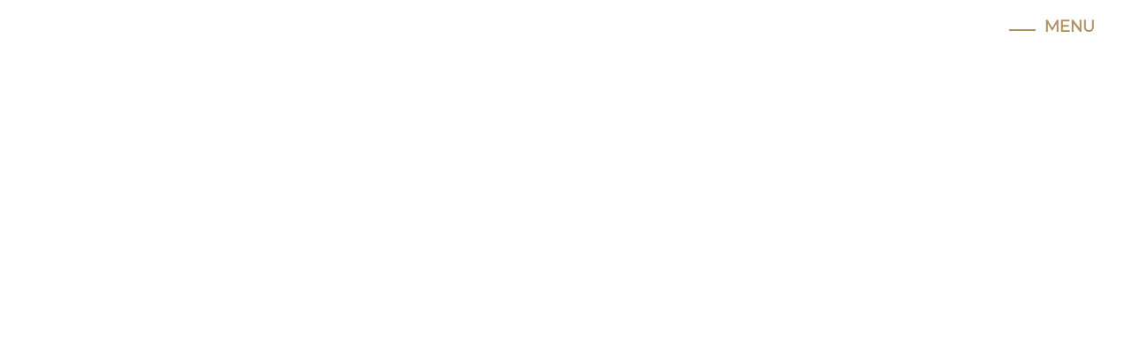

--- FILE ---
content_type: text/html; charset=UTF-8
request_url: https://hughiemorrison.co.uk/horses/urban-artist/
body_size: 5853
content:
<!DOCTYPE html>

<html class="push" lang="en-GB" >

	<head>
        
		<meta charset="UTF-8">
		<meta meta name="viewport" content="width=device-width, initial-scale=1.0, maximum-scale=1.0, user-scalable=no, shrink-to-fit=no">

		<title>Hughie Morrison | URBAN ARTIST - Hughie Morrison</title>
		<link rel="icon" href="https://hughiemorrison.co.uk/wp-content/themes/hughie_morrison/public/images/favicon.png" type="image/png" sizes="32*32">
		<meta name='robots' content='index, follow, max-image-preview:large, max-snippet:-1, max-video-preview:-1' />

	<!-- This site is optimized with the Yoast SEO plugin v21.7 - https://yoast.com/wordpress/plugins/seo/ -->
	<link rel="canonical" href="https://hughiemorrison.co.uk/horses/urban-artist/" />
	<meta property="og:locale" content="en_GB" />
	<meta property="og:type" content="article" />
	<meta property="og:title" content="URBAN ARTIST - Hughie Morrison" />
	<meta property="og:url" content="https://hughiemorrison.co.uk/horses/urban-artist/" />
	<meta property="og:site_name" content="Hughie Morrison" />
	<meta property="article:modified_time" content="2023-11-26T22:31:55+00:00" />
	<meta name="twitter:card" content="summary_large_image" />
	<script type="application/ld+json" class="yoast-schema-graph">{"@context":"https://schema.org","@graph":[{"@type":"WebPage","@id":"https://hughiemorrison.co.uk/horses/urban-artist/","url":"https://hughiemorrison.co.uk/horses/urban-artist/","name":"URBAN ARTIST - Hughie Morrison","isPartOf":{"@id":"https://hughiemorrison.co.uk/#website"},"datePublished":"2018-10-23T11:07:16+00:00","dateModified":"2023-11-26T22:31:55+00:00","breadcrumb":{"@id":"https://hughiemorrison.co.uk/horses/urban-artist/#breadcrumb"},"inLanguage":"en-GB","potentialAction":[{"@type":"ReadAction","target":["https://hughiemorrison.co.uk/horses/urban-artist/"]}]},{"@type":"BreadcrumbList","@id":"https://hughiemorrison.co.uk/horses/urban-artist/#breadcrumb","itemListElement":[{"@type":"ListItem","position":1,"name":"Home","item":"https://hughiemorrison.co.uk/"},{"@type":"ListItem","position":2,"name":"URBAN ARTIST"}]},{"@type":"WebSite","@id":"https://hughiemorrison.co.uk/#website","url":"https://hughiemorrison.co.uk/","name":"Hughie Morrison","description":"Racehorse Trainer","potentialAction":[{"@type":"SearchAction","target":{"@type":"EntryPoint","urlTemplate":"https://hughiemorrison.co.uk/?s={search_term_string}"},"query-input":"required name=search_term_string"}],"inLanguage":"en-GB"}]}</script>
	<!-- / Yoast SEO plugin. -->


<link rel='dns-prefetch' href='//ajax.googleapis.com' />
<link rel='dns-prefetch' href='//use.fontawesome.com' />
<script type="text/javascript">
window._wpemojiSettings = {"baseUrl":"https:\/\/s.w.org\/images\/core\/emoji\/14.0.0\/72x72\/","ext":".png","svgUrl":"https:\/\/s.w.org\/images\/core\/emoji\/14.0.0\/svg\/","svgExt":".svg","source":{"concatemoji":"https:\/\/hughiemorrison.co.uk\/wp-includes\/js\/wp-emoji-release.min.js?ver=6.2.8"}};
/*! This file is auto-generated */
!function(e,a,t){var n,r,o,i=a.createElement("canvas"),p=i.getContext&&i.getContext("2d");function s(e,t){p.clearRect(0,0,i.width,i.height),p.fillText(e,0,0);e=i.toDataURL();return p.clearRect(0,0,i.width,i.height),p.fillText(t,0,0),e===i.toDataURL()}function c(e){var t=a.createElement("script");t.src=e,t.defer=t.type="text/javascript",a.getElementsByTagName("head")[0].appendChild(t)}for(o=Array("flag","emoji"),t.supports={everything:!0,everythingExceptFlag:!0},r=0;r<o.length;r++)t.supports[o[r]]=function(e){if(p&&p.fillText)switch(p.textBaseline="top",p.font="600 32px Arial",e){case"flag":return s("\ud83c\udff3\ufe0f\u200d\u26a7\ufe0f","\ud83c\udff3\ufe0f\u200b\u26a7\ufe0f")?!1:!s("\ud83c\uddfa\ud83c\uddf3","\ud83c\uddfa\u200b\ud83c\uddf3")&&!s("\ud83c\udff4\udb40\udc67\udb40\udc62\udb40\udc65\udb40\udc6e\udb40\udc67\udb40\udc7f","\ud83c\udff4\u200b\udb40\udc67\u200b\udb40\udc62\u200b\udb40\udc65\u200b\udb40\udc6e\u200b\udb40\udc67\u200b\udb40\udc7f");case"emoji":return!s("\ud83e\udef1\ud83c\udffb\u200d\ud83e\udef2\ud83c\udfff","\ud83e\udef1\ud83c\udffb\u200b\ud83e\udef2\ud83c\udfff")}return!1}(o[r]),t.supports.everything=t.supports.everything&&t.supports[o[r]],"flag"!==o[r]&&(t.supports.everythingExceptFlag=t.supports.everythingExceptFlag&&t.supports[o[r]]);t.supports.everythingExceptFlag=t.supports.everythingExceptFlag&&!t.supports.flag,t.DOMReady=!1,t.readyCallback=function(){t.DOMReady=!0},t.supports.everything||(n=function(){t.readyCallback()},a.addEventListener?(a.addEventListener("DOMContentLoaded",n,!1),e.addEventListener("load",n,!1)):(e.attachEvent("onload",n),a.attachEvent("onreadystatechange",function(){"complete"===a.readyState&&t.readyCallback()})),(e=t.source||{}).concatemoji?c(e.concatemoji):e.wpemoji&&e.twemoji&&(c(e.twemoji),c(e.wpemoji)))}(window,document,window._wpemojiSettings);
</script>
<style type="text/css">
img.wp-smiley,
img.emoji {
	display: inline !important;
	border: none !important;
	box-shadow: none !important;
	height: 1em !important;
	width: 1em !important;
	margin: 0 0.07em !important;
	vertical-align: -0.1em !important;
	background: none !important;
	padding: 0 !important;
}
</style>
	<link rel='stylesheet' id='wp-block-library-css' href='https://hughiemorrison.co.uk/wp-includes/css/dist/block-library/style.min.css?ver=6.2.8' type='text/css' media='all' />
<link rel='stylesheet' id='classic-theme-styles-css' href='https://hughiemorrison.co.uk/wp-includes/css/classic-themes.min.css?ver=6.2.8' type='text/css' media='all' />
<style id='global-styles-inline-css' type='text/css'>
body{--wp--preset--color--black: #000000;--wp--preset--color--cyan-bluish-gray: #abb8c3;--wp--preset--color--white: #ffffff;--wp--preset--color--pale-pink: #f78da7;--wp--preset--color--vivid-red: #cf2e2e;--wp--preset--color--luminous-vivid-orange: #ff6900;--wp--preset--color--luminous-vivid-amber: #fcb900;--wp--preset--color--light-green-cyan: #7bdcb5;--wp--preset--color--vivid-green-cyan: #00d084;--wp--preset--color--pale-cyan-blue: #8ed1fc;--wp--preset--color--vivid-cyan-blue: #0693e3;--wp--preset--color--vivid-purple: #9b51e0;--wp--preset--gradient--vivid-cyan-blue-to-vivid-purple: linear-gradient(135deg,rgba(6,147,227,1) 0%,rgb(155,81,224) 100%);--wp--preset--gradient--light-green-cyan-to-vivid-green-cyan: linear-gradient(135deg,rgb(122,220,180) 0%,rgb(0,208,130) 100%);--wp--preset--gradient--luminous-vivid-amber-to-luminous-vivid-orange: linear-gradient(135deg,rgba(252,185,0,1) 0%,rgba(255,105,0,1) 100%);--wp--preset--gradient--luminous-vivid-orange-to-vivid-red: linear-gradient(135deg,rgba(255,105,0,1) 0%,rgb(207,46,46) 100%);--wp--preset--gradient--very-light-gray-to-cyan-bluish-gray: linear-gradient(135deg,rgb(238,238,238) 0%,rgb(169,184,195) 100%);--wp--preset--gradient--cool-to-warm-spectrum: linear-gradient(135deg,rgb(74,234,220) 0%,rgb(151,120,209) 20%,rgb(207,42,186) 40%,rgb(238,44,130) 60%,rgb(251,105,98) 80%,rgb(254,248,76) 100%);--wp--preset--gradient--blush-light-purple: linear-gradient(135deg,rgb(255,206,236) 0%,rgb(152,150,240) 100%);--wp--preset--gradient--blush-bordeaux: linear-gradient(135deg,rgb(254,205,165) 0%,rgb(254,45,45) 50%,rgb(107,0,62) 100%);--wp--preset--gradient--luminous-dusk: linear-gradient(135deg,rgb(255,203,112) 0%,rgb(199,81,192) 50%,rgb(65,88,208) 100%);--wp--preset--gradient--pale-ocean: linear-gradient(135deg,rgb(255,245,203) 0%,rgb(182,227,212) 50%,rgb(51,167,181) 100%);--wp--preset--gradient--electric-grass: linear-gradient(135deg,rgb(202,248,128) 0%,rgb(113,206,126) 100%);--wp--preset--gradient--midnight: linear-gradient(135deg,rgb(2,3,129) 0%,rgb(40,116,252) 100%);--wp--preset--duotone--dark-grayscale: url('#wp-duotone-dark-grayscale');--wp--preset--duotone--grayscale: url('#wp-duotone-grayscale');--wp--preset--duotone--purple-yellow: url('#wp-duotone-purple-yellow');--wp--preset--duotone--blue-red: url('#wp-duotone-blue-red');--wp--preset--duotone--midnight: url('#wp-duotone-midnight');--wp--preset--duotone--magenta-yellow: url('#wp-duotone-magenta-yellow');--wp--preset--duotone--purple-green: url('#wp-duotone-purple-green');--wp--preset--duotone--blue-orange: url('#wp-duotone-blue-orange');--wp--preset--font-size--small: 13px;--wp--preset--font-size--medium: 20px;--wp--preset--font-size--large: 36px;--wp--preset--font-size--x-large: 42px;--wp--preset--spacing--20: 0.44rem;--wp--preset--spacing--30: 0.67rem;--wp--preset--spacing--40: 1rem;--wp--preset--spacing--50: 1.5rem;--wp--preset--spacing--60: 2.25rem;--wp--preset--spacing--70: 3.38rem;--wp--preset--spacing--80: 5.06rem;--wp--preset--shadow--natural: 6px 6px 9px rgba(0, 0, 0, 0.2);--wp--preset--shadow--deep: 12px 12px 50px rgba(0, 0, 0, 0.4);--wp--preset--shadow--sharp: 6px 6px 0px rgba(0, 0, 0, 0.2);--wp--preset--shadow--outlined: 6px 6px 0px -3px rgba(255, 255, 255, 1), 6px 6px rgba(0, 0, 0, 1);--wp--preset--shadow--crisp: 6px 6px 0px rgba(0, 0, 0, 1);}:where(.is-layout-flex){gap: 0.5em;}body .is-layout-flow > .alignleft{float: left;margin-inline-start: 0;margin-inline-end: 2em;}body .is-layout-flow > .alignright{float: right;margin-inline-start: 2em;margin-inline-end: 0;}body .is-layout-flow > .aligncenter{margin-left: auto !important;margin-right: auto !important;}body .is-layout-constrained > .alignleft{float: left;margin-inline-start: 0;margin-inline-end: 2em;}body .is-layout-constrained > .alignright{float: right;margin-inline-start: 2em;margin-inline-end: 0;}body .is-layout-constrained > .aligncenter{margin-left: auto !important;margin-right: auto !important;}body .is-layout-constrained > :where(:not(.alignleft):not(.alignright):not(.alignfull)){max-width: var(--wp--style--global--content-size);margin-left: auto !important;margin-right: auto !important;}body .is-layout-constrained > .alignwide{max-width: var(--wp--style--global--wide-size);}body .is-layout-flex{display: flex;}body .is-layout-flex{flex-wrap: wrap;align-items: center;}body .is-layout-flex > *{margin: 0;}:where(.wp-block-columns.is-layout-flex){gap: 2em;}.has-black-color{color: var(--wp--preset--color--black) !important;}.has-cyan-bluish-gray-color{color: var(--wp--preset--color--cyan-bluish-gray) !important;}.has-white-color{color: var(--wp--preset--color--white) !important;}.has-pale-pink-color{color: var(--wp--preset--color--pale-pink) !important;}.has-vivid-red-color{color: var(--wp--preset--color--vivid-red) !important;}.has-luminous-vivid-orange-color{color: var(--wp--preset--color--luminous-vivid-orange) !important;}.has-luminous-vivid-amber-color{color: var(--wp--preset--color--luminous-vivid-amber) !important;}.has-light-green-cyan-color{color: var(--wp--preset--color--light-green-cyan) !important;}.has-vivid-green-cyan-color{color: var(--wp--preset--color--vivid-green-cyan) !important;}.has-pale-cyan-blue-color{color: var(--wp--preset--color--pale-cyan-blue) !important;}.has-vivid-cyan-blue-color{color: var(--wp--preset--color--vivid-cyan-blue) !important;}.has-vivid-purple-color{color: var(--wp--preset--color--vivid-purple) !important;}.has-black-background-color{background-color: var(--wp--preset--color--black) !important;}.has-cyan-bluish-gray-background-color{background-color: var(--wp--preset--color--cyan-bluish-gray) !important;}.has-white-background-color{background-color: var(--wp--preset--color--white) !important;}.has-pale-pink-background-color{background-color: var(--wp--preset--color--pale-pink) !important;}.has-vivid-red-background-color{background-color: var(--wp--preset--color--vivid-red) !important;}.has-luminous-vivid-orange-background-color{background-color: var(--wp--preset--color--luminous-vivid-orange) !important;}.has-luminous-vivid-amber-background-color{background-color: var(--wp--preset--color--luminous-vivid-amber) !important;}.has-light-green-cyan-background-color{background-color: var(--wp--preset--color--light-green-cyan) !important;}.has-vivid-green-cyan-background-color{background-color: var(--wp--preset--color--vivid-green-cyan) !important;}.has-pale-cyan-blue-background-color{background-color: var(--wp--preset--color--pale-cyan-blue) !important;}.has-vivid-cyan-blue-background-color{background-color: var(--wp--preset--color--vivid-cyan-blue) !important;}.has-vivid-purple-background-color{background-color: var(--wp--preset--color--vivid-purple) !important;}.has-black-border-color{border-color: var(--wp--preset--color--black) !important;}.has-cyan-bluish-gray-border-color{border-color: var(--wp--preset--color--cyan-bluish-gray) !important;}.has-white-border-color{border-color: var(--wp--preset--color--white) !important;}.has-pale-pink-border-color{border-color: var(--wp--preset--color--pale-pink) !important;}.has-vivid-red-border-color{border-color: var(--wp--preset--color--vivid-red) !important;}.has-luminous-vivid-orange-border-color{border-color: var(--wp--preset--color--luminous-vivid-orange) !important;}.has-luminous-vivid-amber-border-color{border-color: var(--wp--preset--color--luminous-vivid-amber) !important;}.has-light-green-cyan-border-color{border-color: var(--wp--preset--color--light-green-cyan) !important;}.has-vivid-green-cyan-border-color{border-color: var(--wp--preset--color--vivid-green-cyan) !important;}.has-pale-cyan-blue-border-color{border-color: var(--wp--preset--color--pale-cyan-blue) !important;}.has-vivid-cyan-blue-border-color{border-color: var(--wp--preset--color--vivid-cyan-blue) !important;}.has-vivid-purple-border-color{border-color: var(--wp--preset--color--vivid-purple) !important;}.has-vivid-cyan-blue-to-vivid-purple-gradient-background{background: var(--wp--preset--gradient--vivid-cyan-blue-to-vivid-purple) !important;}.has-light-green-cyan-to-vivid-green-cyan-gradient-background{background: var(--wp--preset--gradient--light-green-cyan-to-vivid-green-cyan) !important;}.has-luminous-vivid-amber-to-luminous-vivid-orange-gradient-background{background: var(--wp--preset--gradient--luminous-vivid-amber-to-luminous-vivid-orange) !important;}.has-luminous-vivid-orange-to-vivid-red-gradient-background{background: var(--wp--preset--gradient--luminous-vivid-orange-to-vivid-red) !important;}.has-very-light-gray-to-cyan-bluish-gray-gradient-background{background: var(--wp--preset--gradient--very-light-gray-to-cyan-bluish-gray) !important;}.has-cool-to-warm-spectrum-gradient-background{background: var(--wp--preset--gradient--cool-to-warm-spectrum) !important;}.has-blush-light-purple-gradient-background{background: var(--wp--preset--gradient--blush-light-purple) !important;}.has-blush-bordeaux-gradient-background{background: var(--wp--preset--gradient--blush-bordeaux) !important;}.has-luminous-dusk-gradient-background{background: var(--wp--preset--gradient--luminous-dusk) !important;}.has-pale-ocean-gradient-background{background: var(--wp--preset--gradient--pale-ocean) !important;}.has-electric-grass-gradient-background{background: var(--wp--preset--gradient--electric-grass) !important;}.has-midnight-gradient-background{background: var(--wp--preset--gradient--midnight) !important;}.has-small-font-size{font-size: var(--wp--preset--font-size--small) !important;}.has-medium-font-size{font-size: var(--wp--preset--font-size--medium) !important;}.has-large-font-size{font-size: var(--wp--preset--font-size--large) !important;}.has-x-large-font-size{font-size: var(--wp--preset--font-size--x-large) !important;}
.wp-block-navigation a:where(:not(.wp-element-button)){color: inherit;}
:where(.wp-block-columns.is-layout-flex){gap: 2em;}
.wp-block-pullquote{font-size: 1.5em;line-height: 1.6;}
</style>
<link rel='stylesheet' id='contact-form-7-css' href='https://hughiemorrison.co.uk/wp-content/plugins/contact-form-7/includes/css/styles.css?ver=5.8.4' type='text/css' media='all' />
<link rel='stylesheet' id='bootstrap-css-css' href='https://hughiemorrison.co.uk/wp-content/themes/hughie_morrison/public/assets/bootstrap-3.3.7-dist/css/bootstrap.min.css?ver=3.3.7' type='text/css' media='all' />
<link rel='stylesheet' id='slick-css-css' href='https://hughiemorrison.co.uk/wp-content/themes/hughie_morrison/public/assets/slick/slick.css?ver=0.0.1' type='text/css' media='all' />
<link rel='stylesheet' id='slick-lightbox-css-css' href='https://hughiemorrison.co.uk/wp-content/themes/hughie_morrison/public/assets/slick/slick-lightbox.css?ver=1.6.0' type='text/css' media='all' />
<link rel='stylesheet' id='font-awesome-css' href='https://use.fontawesome.com/releases/v5.0.6/css/all.css?ver=1.0.0' type='text/css' media='all' />
<link rel='stylesheet' id='main-style-css' href='https://hughiemorrison.co.uk/wp-content/themes/hughie_morrison/public/css/style.css?ver=1.0.0' type='text/css' media='all' />
<link rel='stylesheet' id='tab-style-css' href='https://hughiemorrison.co.uk/wp-content/themes/hughie_morrison/public/css/tab-size.css?ver=1.0.0' type='text/css' media='all' />
<script type='text/javascript' src='https://ajax.googleapis.com/ajax/libs/jquery/2.1.4/jquery.min.js' id='jquery-js'></script>
<link rel="https://api.w.org/" href="https://hughiemorrison.co.uk/wp-json/" /><link rel="EditURI" type="application/rsd+xml" title="RSD" href="https://hughiemorrison.co.uk/xmlrpc.php?rsd" />
<link rel="wlwmanifest" type="application/wlwmanifest+xml" href="https://hughiemorrison.co.uk/wp-includes/wlwmanifest.xml" />
<meta name="generator" content="WordPress 6.2.8" />
<link rel='shortlink' href='https://hughiemorrison.co.uk/?p=462' />
<link rel="alternate" type="application/json+oembed" href="https://hughiemorrison.co.uk/wp-json/oembed/1.0/embed?url=https%3A%2F%2Fhughiemorrison.co.uk%2Fhorses%2Furban-artist%2F" />
<link rel="alternate" type="text/xml+oembed" href="https://hughiemorrison.co.uk/wp-json/oembed/1.0/embed?url=https%3A%2F%2Fhughiemorrison.co.uk%2Fhorses%2Furban-artist%2F&#038;format=xml" />
		<style type="text/css" id="wp-custom-css">
			

.two-image-text-horses-layout .full-width-section-inner .two-image-text-horses .bottom-section {margin-bottom:50px}

a {color:#000000}

.footer .footer-left ul#menu-footer-menu li a:hover {color:#af9164}
.sidenav a:hover {color:#af9164}

.bullets {font-size:16px; padding-left:20px; list-style:disc}
.bullets li {padding-bottom:10px; }

.footer { margin-top: 100px !important}
.two-image-text-horses-layout {
 padding-bottom: 30px;}



@media only screen and (max-width: 600px) {
.banner-contact {font-size:14px; line-height:22px; }
	
}		</style>
			</head>

	<body class="horses-template-default single single-horses postid-462">
		
		<header class="container-fluid header">
			<div class="row">
				<div class="col-md-12">
					<div class="col-md-6 hidden-sm hidden-xs logo">
						<!---->
						<a href="https://hughiemorrison.co.uk"><img src="https://hughiemorrison.co.uk/wp-content/uploads/2018/06/logo.png"></a>
					</div>
					<div class="col-md-6 menu">
				        <span onclick="openNav()">
						    <div class="menu-line"></div>
						    <div class="menu-text">MENU</div>
					    </span>

					    <div id="mySidenav" class="sidenav">
					    	
					    	<a href="javascript:void(0)" class="closebtn" onclick="closeNav()">
							  	<div class="menu-line"></div>
								<div class="menu-text">CLOSE</div>
							 </a>
					         <div class="menu-primary-menu-container"><ul id="menu-primary-menu" class="menu"><li id="menu-item-280" class="menu-item menu-item-type-post_type menu-item-object-page menu-item-home menu-item-280"><a href="https://hughiemorrison.co.uk/">Home</a></li>
<li id="menu-item-54" class="menu-item menu-item-type-post_type menu-item-object-page menu-item-54"><a href="https://hughiemorrison.co.uk/about/">About Hughie</a></li>
<li id="menu-item-53" class="menu-item menu-item-type-post_type menu-item-object-page menu-item-53"><a href="https://hughiemorrison.co.uk/facilities/">Our Facilities</a></li>
<li id="menu-item-216" class="menu-item menu-item-type-post_type menu-item-object-page menu-item-216"><a href="https://hughiemorrison.co.uk/horses-for-sale/">Horses For Sale</a></li>
<li id="menu-item-50" class="menu-item menu-item-type-post_type menu-item-object-page menu-item-50"><a href="https://hughiemorrison.co.uk/latest-results/">Latest Results</a></li>
<li id="menu-item-49" class="menu-item menu-item-type-post_type menu-item-object-page menu-item-49"><a href="https://hughiemorrison.co.uk/contact-us/">Contact Us</a></li>
</ul></div>					    </div>
					</div>
				</div>
			</div>
		</header>

		<!-- <content> -->

<!-- .hero-banner-section -->
<section class="container-fluid hero-banner-section">
	<div class="row" >
		<div class="hero-banner-img" style="background-color:;">
			<div class="hero-banner-text">			
												
			</div>
		</div>		
	</div>
</section>


<style type="text/css">
	.hero-banner-img:before {
	    content: ' ';
	    display: block;
	    left: 0;
	    top: 0;
	    width: 100%;
	    height: 800px;
	    z-index: 1;
	    /*opacity: 0.3;*/
	    background-image: url('');
	    background-repeat: no-repeat;
	    -ms-background-size: cover;
	    -o-background-size: cover;
	    -moz-background-size: cover;
	    -webkit-background-size: cover;
	    background-size: cover;
	}
	
	.video-container video{
		width: 100%;
		height: 99vh;
		margin: 0 auto;
		background-color: #000;
	}

</style>
	
	
<div class="container-fluid  footer">
	<div class="row">
		<div class="container">
			<div class="col-md-6 footer-left">
				<div class="menu-footer-menu-container"><ul id="menu-footer-menu" class="menu"><li id="menu-item-223" class="menu-item menu-item-type-post_type menu-item-object-page menu-item-home menu-item-223"><a href="https://hughiemorrison.co.uk/">Home</a></li>
<li id="menu-item-222" class="menu-item menu-item-type-post_type menu-item-object-page menu-item-222"><a href="https://hughiemorrison.co.uk/about/">About</a></li>
<li id="menu-item-221" class="menu-item menu-item-type-post_type menu-item-object-page menu-item-221"><a href="https://hughiemorrison.co.uk/facilities/">Facilities</a></li>
<li id="menu-item-224" class="menu-item menu-item-type-post_type menu-item-object-page menu-item-224"><a href="https://hughiemorrison.co.uk/horses-for-sale/">For Sale</a></li>
<li id="menu-item-218" class="menu-item menu-item-type-post_type menu-item-object-page menu-item-218"><a href="https://hughiemorrison.co.uk/latest-results/">Latest Results</a></li>
<li id="menu-item-217" class="menu-item menu-item-type-post_type menu-item-object-page menu-item-217"><a href="https://hughiemorrison.co.uk/contact-us/">Contact Us</a></li>
</ul></div>			</div>
			<div class="col-md-6 footer-right">
				<div class="tel"><p>01635 281678</p>
</div>
				<div class="email">
					<div class="col-md-12 no-padd hidden-sm hidden-xs"><p>hughie@hughiemorrison.co.uk</p>
</div>
					<a href="mailto:HUGHIE@HUGHIEMORRISON.CO.UK" class="btn-common" style="background:#af9164;">
						EMAIL US
					</a>
				</div>
				<div class="address"><p>Summerdown,<br />
East Ilsley,<br />
Newbury,<br />
Berkshire,<br />
RG20 7LB.</p>
</div>
			</div>
		</div>
	</div>
</div>
		<script type='text/javascript' src='https://hughiemorrison.co.uk/wp-content/plugins/contact-form-7/includes/swv/js/index.js?ver=5.8.4' id='swv-js'></script>
<script type='text/javascript' id='contact-form-7-js-extra'>
/* <![CDATA[ */
var wpcf7 = {"api":{"root":"https:\/\/hughiemorrison.co.uk\/wp-json\/","namespace":"contact-form-7\/v1"}};
/* ]]> */
</script>
<script type='text/javascript' src='https://hughiemorrison.co.uk/wp-content/plugins/contact-form-7/includes/js/index.js?ver=5.8.4' id='contact-form-7-js'></script>
<script type='text/javascript' src='https://hughiemorrison.co.uk/wp-content/themes/hughie_morrison/public/assets/bootstrap-3.3.7-dist/js/bootstrap.min.js?ver=3.3.7' id='bootstrap-js-js'></script>
<script type='text/javascript' src='https://hughiemorrison.co.uk/wp-content/themes/hughie_morrison/public/assets/slick/slick.min.js?ver=1.6.0' id='slick-js-js'></script>
<script type='text/javascript' src='https://hughiemorrison.co.uk/wp-content/themes/hughie_morrison/public/assets/slick/slick-lightbox.js?ver=0.0.1' id='slick-lightbox-js-js'></script>
<script type='text/javascript' src='https://hughiemorrison.co.uk/wp-content/themes/hughie_morrison/public/js/site.js?ver=1.0.0' id='main-js-js'></script>
<script type='text/javascript' src='https://www.google.com/recaptcha/api.js?render=6LfahTIpAAAAAF-9rFRAoQyDV-0SUY8T4MWXGeG6&#038;ver=3.0' id='google-recaptcha-js'></script>
<script type='text/javascript' src='https://hughiemorrison.co.uk/wp-includes/js/dist/vendor/wp-polyfill-inert.min.js?ver=3.1.2' id='wp-polyfill-inert-js'></script>
<script type='text/javascript' src='https://hughiemorrison.co.uk/wp-includes/js/dist/vendor/regenerator-runtime.min.js?ver=0.13.11' id='regenerator-runtime-js'></script>
<script type='text/javascript' src='https://hughiemorrison.co.uk/wp-includes/js/dist/vendor/wp-polyfill.min.js?ver=3.15.0' id='wp-polyfill-js'></script>
<script type='text/javascript' id='wpcf7-recaptcha-js-extra'>
/* <![CDATA[ */
var wpcf7_recaptcha = {"sitekey":"6LfahTIpAAAAAF-9rFRAoQyDV-0SUY8T4MWXGeG6","actions":{"homepage":"homepage","contactform":"contactform"}};
/* ]]> */
</script>
<script type='text/javascript' src='https://hughiemorrison.co.uk/wp-content/plugins/contact-form-7/modules/recaptcha/index.js?ver=5.8.4' id='wpcf7-recaptcha-js'></script>
	</body>
</html>

--- FILE ---
content_type: text/css
request_url: https://hughiemorrison.co.uk/wp-content/themes/hughie_morrison/public/css/style.css?ver=1.0.0
body_size: 6244
content:
/*------------------------------------------------------------------------------
Contents
1.0 : Core styles
  1.1 : Webfont import
  1.2 : SASS variables
  1.3 : SASS Mixins
  1.4 : Reusable objects & classes
  1.5 : Reusable templates
2.0 : Header styles
  2.1 : Header
3.0 : Footer styles  
4.0 : Hero Banner   
5.0 : Home page styles
6.0 : About page styles
7.0 : Business Customer page styles
8.0 : Individual Customer page styles
9.0 : News List page styles
10.0 : News Single page styles
11.0 : Contact page styles
------------------------------------------------------------------------------*/
/*------------------------------------------------------------------------------
1.0 : Core styles
------------------------------------------------------------------------------*/
/*------------------------------------------------------------------------------
Contents
1 :
    1.1 : Webfont import
    1.2 : SASS variables
    1.3 : SASS Mixins
    1.4 : Reusable objects & classes
    1.5 : Reusable templates
------------------------------------------------------------------------------*/
/*------------------------------------------------------------------------------
1.1 : Webfont import
------------------------------------------------------------------------------*/
@import url("https://fonts.googleapis.com/css?family=Montserrat");
@import url("https://fonts.googleapis.com/css?family=Playfair+Display:400,400i,700,700i,900,900i");
/*------------------------------------------------------------------------------
1.2 : SASS variables
------------------------------------------------------------------------------*/
/*------------------------------------------------------------------------------
1.3 : SASS Mixins
------------------------------------------------------------------------------*/
/*------------------------------------------------------------------------------
1.4 : Reusable objects & classes
------------------------------------------------------------------------------*/
body {
  font-family: "Montserrat", sans-serif;
  font-size: 30px;
  color: #1b1b1b; }

img {
  max-width: 100%; }

ul {
  list-style: none; }

.nav > li > a:focus, .nav > li > a:hover {
  background-color: transparent; }

a:hover {
  text-decoration: none; }

a:focus {
  outline: 0px auto -webkit-focus-ring-color;
  outline-offset: 0px; }

.no-padd {
  padding: 0; }

h1, h2, h3, h4 {
  margin: 0; }

.line {
  width: 155px;
  margin-top: 12px;
  height: 4px;
  margin-left: -50px; }

.animation-image-text-layout .line {
  width: 155px;
  margin-bottom: 12px;
  margin-right: -90px;
  margin-left: 0;
  float: right;
  margin-top: -7px;
  z-index: 99999999; }

.normal-content .line {
  width: 255px;
  margin-top: -20px;
  height: 3px;
  margin-bottom: 20px;
  margin-left: -50px; }

a.btn-common {
  font-size: 30px;
  color: #fff;
  padding: 10px 25px;
  display: inline-block;
  margin-top: 30px; }

@media (max-width: 991px) {
  .line {
    display: none; }

  .footer a.btn-common {
    margin-top: 0px;
    margin-bottom: 0px; } }
/*------------------------------------------------------------------------------
1.5 : Class Overwrite
------------------------------------------------------------------------------*/
.dropdown-menu {
  border: 0; }

.nav .open > a, .nav .open > a:focus, .nav .open > a:hover {
  background-color: transparent;
  border-color: transparent; }

:focus {
  outline: -webkit-focus-ring-color auto 0px; }

/*------------------------------------------------------------------------------
1.5 : Reusable templates
------------------------------------------------------------------------------*/
/* MODAL 
------------------------------------------------------------------------------*/
.modal-dialog {
  width: 100%;
  height: 100%;
  margin: 0px auto; }

.modal-header {
    padding: 0 15px;
    position: absolute;
    border-bottom: 0px;
    top: 0;
    width: 100%;
    z-index: 999;
}

.modal-content {
  position: relative;
  background-color: #fff0;
  -webkit-background-clip: padding-box;
  background-clip: padding-box;
  border: 1px solid #9990;
  border: 1px solid transparent;
  border-radius: 0px;
  outline: 0;
  -webkit-box-shadow: 0 3px 9px transparent;
  box-shadow: 0 3px 9px transparent;
  box-shadow: 0 5px 15px transparent; }

.close {
  font-size: 60px;
  font-weight: normal;
  line-height: 1;
  color: #fff;
  text-shadow: 0 0px 0 #fff;
  opacity: 1; }

.close:focus, .close:hover {
  color: #fff;
  text-decoration: none;
  cursor: pointer;
  opacity: 1; }

.modal-body{
	padding: 0;
	position: relative;
}
.modal.fade.in{
	padding-right: 0 !important;
}

/* MEDIA QUERIES 
------------------------------------------------------------------------------*/
@media (max-width: 1366px) {
  body {
    font-size: 24px; }

  a.btn-common {
    font-size: 18px; } }
/*------------------------------------------------------------------------------
2.0 : Header styles
------------------------------------------------------------------------------*/
/*------------------------------------------------------------------------------
Contents
2.0 : Header styles
    2.1 : Header Full
  2.2 : Main Menu
  2.3 : Logo Section
------------------------------------------------------------------------------*/
/*------------------------------------------------------------------------------
2.1 : Main Menu
------------------------------------------------------------------------------*/
header.container-fluid.header {
  position: absolute;
  width: 100%;
  z-index: 999;
  top: 5px; }

/*------------------------------------------------------------------------------
2.2 : Main Menu
------------------------------------------------------------------------------*/
.menu ul#menu-primary-menu {
  padding: 0; }
.menu .menu-line {
  height: 2px;
  width: 30px;
  float: left;
  margin-top: 15px; }
.menu .menu-text {
  float: left;
  padding-left: 10px;
  font-size: 24px;
  color: #fff;
  font-weight: bold;
  font-family: "Montserrat", sans-serif; }
.menu span {
  font-size: 30px;
  cursor: pointer;
  padding: 10px 15px;
  background: #fff;
  position: fixed;
  top: 8px;
  right: 27px;}
  .menu span .menu-text {
    color: #af9164; }
  .menu span .menu-line {
    background-color: #af9164; }

.sidenav {
  height: 100%;
  width: 0;
  position: fixed;
  z-index: 1;
  top: 0;
  left: 0;
  background-color: #2d3c24;
  overflow-x: hidden;
  transition: 0.5s;
  padding-top: 130px;
  text-align: center; }
  .sidenav .menu-line {
    background-color: #fff; }

.sidenav li.current-menu-item a {
  color: #af9164; }

.sidenav li.current-menu-item a:before {
  content: '';
  height: 3px;
  width: 70px;
  display: inline-block;
  background: #af9164;
  float: right;
  margin-top: 43px;
  margin-left: 14px; }

.sidenav a {
  padding: 8px 8px 8px 32px;
  text-decoration: none;
  font-size: 53px;
  color: #fff;
  display: inline-block;
  transition: 0.3s;
  font-family: "Playfair Display", serif; }

.sidenav a:hover {
  color: #f1f1f1; }

.sidenav .closebtn {
  position: absolute;
  top: 0;
  right: 25px;
  font-size: 36px;
  margin-left: 50px; }

/*------------------------------------------------------------------------------
2.3 : Logo Section
------------------------------------------------------------------------------*/
.logo {
  z-index: 99; }

/* MEDIA QUERIES
------------------------------------------------------------------------------*/
@media (max-width: 991px) {
  .menu {
    text-align: center; }

  .menu span {
    right: 0;
    left: 50%;
    transform: translateX(-50%);
    width: 129px;} }
@media (max-width: 767px) {
  .menu-text {
    font-size: 18px; }

  .menu-line {
    margin-top: 10px; }

  .sidenav a {
    font-size: 40px; }

  .sidenav li.current-menu-item a:before {
    margin-top: 32px; }}
@media screen and (max-height: 450px) {
  .sidenav {
    padding-top: 15px; }

  .sidenav a {
    font-size: 18px; } }
@media (max-width: 400px) {
  .sidenav a {
    font-size: 30px; }

  .sidenav li.current-menu-item a:before {
    margin-top: 25px; } }
/*------------------------------------------------------------------------------
3.0 : Footer styles
------------------------------------------------------------------------------*/
.footer {
  text-transform: uppercase;
  margin-top: 20px;
  margin-bottom: 10px;
  color: #23341a;
  font-size: 24px;
  background: #f5f5f5; }
  .footer .footer-left {
    text-align: right;
    border-right: 2px solid #af9164;
    margin-top: -30px;
    padding-bottom: 50px; }
    .footer .footer-left ul#menu-footer-menu {
      padding-left: 0;
      margin-top: 80px; 
      padding-right: 30px;}
      .footer .footer-left ul#menu-footer-menu li {
        padding-bottom: 2px; }
        .footer .footer-left ul#menu-footer-menu li a {
          color: #23341a;
          font-size: 24px;
          font-weight: bold; }
  .footer .footer-right {
    padding-top: 50px;
    padding-bottom: 50px; 
    padding-left: 45px;}
    .footer .footer-right .tel, .footer .footer-right .email {
      display: block;
      margin-bottom: 15px; }
    .footer .footer-right a.btn-common {
      display: none; }

@media (max-width: 1366px) {
  .footer .footer-left ul#menu-footer-menu li a {
    font-size: 24px; } }
@media (max-width: 991px) {
  .footer {
    text-align: center; }
    .footer .footer-left {
      border-right: 0px;
      text-align: center;
      padding-bottom: 0px; }
      .footer .footer-left ul#menu-footer-menu li a {
        font-weight: bold; }
    .footer .footer-right a.btn-common {
      display: inline-block; }
      .footer .footer-left ul#menu-footer-menu {
      padding-right: 0px;
      padding-left:0px;}
    .footer .footer-right{
      padding-left: 0px;
      padding-right:0px;} }

@media (max-width: 767px) {
  .footer {
    font-size: 18px;
    margin-top:50px;}
    .footer .footer-left ul#menu-footer-menu li a {
      font-size: 18px;
      padding-bottom: 8px;
      display: inline-block; }

    }
@media (max-width: 400px) {
  .footer {
    font-size: 15px; }
    .footer .footer-left ul#menu-footer-menu li a {
      font-size: 15px; } }
/*------------------------------------------------------------------------------
4.0 : Hero Banner
------------------------------------------------------------------------------*/
.home .hero-banner-section .hero-banner-text h1 {
  font-size: 100px; }

.hero-banner-section {
  position: relative; }
  .hero-banner-section .hero-banner-text {
    position: absolute;
    top: 50%;
    transform: translateY(-50%);
    width: 100%;
    text-align: center;
    padding-left: 30px; }
    .hero-banner-section .hero-banner-text h1 {
      font-size: 115px;
      color: #fff;
      font-weight: bold; }
    .hero-banner-section .hero-banner-text span.subtitle {
      font-size: 40px;
      color: #fff;
      font-family: "Playfair Display", serif;
      font-style: italic; }
    .hero-banner-section .hero-banner-text .play-btn a span.glyphicon.glyphicon-play {
      font-size: 70px;
      margin-top: 40px;
      border: 8px solid #fff;
      border-radius: 100%;
      padding: 15px;
      color: #fff; }
    .hero-banner-section .hero-banner-text .banner-width {
      text-align: left;
      color: #fff;
      padding-left: 30px;
      padding-right: 30px; }
      .hero-banner-section .hero-banner-text .banner-width hr {
        width: 300px;
        text-align: left;
        display: inline-block;
        margin-left: -25px;
        border-top: 3px solid #eee; }
      .hero-banner-section .hero-banner-text .banner-width h1 {
        font-family: "Playfair Display", serif;
        font-style: italic; }

.header-small-slip {
  width: 99.5%;
  margin-top: -30px;
  background: #fff;
  height: 30px;
  position: relative; }

@media (max-width: 992px) {
  .hero-banner-section .hero-banner-text h1 {
    font-size: 70px; }
  .hero-banner-section .hero-banner-text span.subtitle {
    font-size: 30px; } }
@media (max-width: 991px) {
  .hero-banner-section .hero-banner-img:before {
    height: 540px; }
  .hero-banner-section .hero-banner-text {
    top: 60%; }
  .hero-banner-section .hero-banner-text .play-btn a span.glyphicon.glyphicon-play {
    font-size: 40px;
    padding: 10px; } }
@media (max-width: 767px) {
  .hero-banner-section .hero-banner-img:before {
    height: 680px;
    background-position: center; }
    .hero-banner-section .hero-banner-text {
    top: 25%;
    transform: translateY(0); }
  .hero-banner-section .hero-banner-text {
    top: 55%; }
  .hero-banner-section .hero-banner-text h1 {
    font-size: 40px;
    letter-spacing: 2px; }
  .hero-banner-section .hero-banner-text span {
    font-size: 20px; }
  .hero-banner-section .hero-banner-text .play-btn a span.glyphicon.glyphicon-play {
    font-size: 30px; } }
@media (max-width: 480px) {
  .hero-banner-section .hero-banner-img:before {
    height: 780px; }
  .hero-banner-section .hero-banner-text span {
    font-size: 16px; }
  .hero-banner-section .hero-banner-text .play-btn a span.glyphicon.glyphicon-play {
    font-size: 25px;
    margin-top: 10px; } }
@media (max-width: 400px) {
  .hero-banner-section .hero-banner-img:before {
    height: 800px; } }
/*------------------------------------------------------------------------------
4.0 : IMAGE TEXT LAYOUT
------------------------------------------------------------------------------*/
.home .image-text-layout {
  /*margin-top: -60px; */
}

.image-text-layout {
  margin-top: 50px;
  margin-bottom: 80px; }

.image-section img {
  margin-bottom: 20px; }

.text-section {
  position: relative; }
  .text-section span {
    font-family: "Playfair Display", serif;
    font-style: italic;
    font-size: 31px; }
  .text-section h2 {
    font-size: 76px;
    font-weight: bold;
    letter-spacing: 5px;
    margin-top: 10px;
    margin-bottom: 20px; }
  .text-section .text-section-box {
    top: 15%;
    transform: translateY(15%); }

@media (max-width: 1366px) {
  .text-section h2 {
    font-size: 56px; }
  .text-section .text-section-box {
    top: 25%;
    transform: translateY(10%); } }
@media (max-width: 991px) {
  .text-section .text-section-box {
    margin-top: 20px;
    position: relative;
    top: 0%;
    width: 100%;
    transform: translateY(0%); }
    .text-section .text-section-box p {
      text-align: left; }
  .text-section span {
    display: none; }
  .text-section h2 {
    text-align: center;
    font-size: 36px; }

  .home .image-text-layout .image-section img {
    display: none; } }
/*------------------------------------------------------------------------------
4.0 : FULL WIDTH BACKGROUND WITH IMAGE
------------------------------------------------------------------------------*/
.full-width-section {
  position: relative;
  margin-top: 80px;
  margin-bottom: 80px; }
  .full-width-section .full-width-section-img.notopcity::before {
    opacity: 1; }
  .full-width-section .full-width-section-img.no-bgimg::before {
    display: none; }
  .full-width-section .full-width-section-inner {
    position: absolute;
    top: 50%;
    transform: translateY(-50%);
    width: 100%;
    text-align: center;
    color: #fff; }
    .full-width-section .full-width-section-inner .section_title {
      font-size: 92px;
      color: #fff;
      display: inline-block;
      margin-bottom: 20px;
      font-weight: bold; }
    .full-width-section .full-width-section-inner .normal-content p {
      font-size: 38px;
      text-align: left; }
      .full-width-section .full-width-section-inner .normal-content p a.btn-common {
        font-weight: 600; }
    .full-width-section .full-width-section-inner .testimonials p {
      font-size: 35px;
      font-family: "Playfair Display", serif;
      font-style: italic; }
    .full-width-section .full-width-section-inner .testimonials .topic-line {
      float: left;
      height: 2px;
      background: #2d3c24;
      width: 40px;
      margin-top: 10px;
      margin-right: 10px; }
    .full-width-section .full-width-section-inner .testimonials .author-name {
      float: left;
      font-size: 17px; }
    .full-width-section .full-width-section-inner .testimonials .author {
      text-align: center;
      display: inline-block; }
  .full-width-section .full-width-section-inner.contact-page {
    position: relative;
    top: 0;
    transform: translateY(0%);
    text-align: left; }
    .full-width-section .full-width-section-inner.contact-page form.wpcf7-form span {
      width: 100%; }
      .full-width-section .full-width-section-inner.contact-page form.wpcf7-form span button, .full-width-section .full-width-section-inner.contact-page form.wpcf7-form span input, .full-width-section .full-width-section-inner.contact-page form.wpcf7-form span select, .full-width-section .full-width-section-inner.contact-page form.wpcf7-form span textarea {
        width: 100%;
        padding: 30px;
        background: #e5e5e5;
        border: 0; }
      .full-width-section .full-width-section-inner.contact-page form.wpcf7-form span textarea {
        margin-bottom: 30px; }
    .full-width-section .full-width-section-inner.contact-page form.wpcf7-form input.wpcf7-form-control.wpcf7-submit {
      width: 100%;
      color: #fff;
      background-color: #af9164;
      border: 0;
      padding: 30px 0; }
    .full-width-section .full-width-section-inner.contact-page form.wpcf7-form .con-cell.left {
      margin-right: 30px;
      margin-bottom: 30px; }
    .full-width-section .full-width-section-inner.contact-page form.wpcf7-form .con-cell.left.right {
      margin-right: 0px;
      margin-bottom: 30px; }
    .full-width-section .full-width-section-inner.contact-page form.wpcf7-form div.wpcf7-response-output {
      float: left;
      width: 100%;
      border: 2px solid #af9164; }
    .full-width-section .full-width-section-inner.contact-page div#wpcf7-f139-p48-o1 {
      margin-top: 50px;
      font-size: 20px;
      color: #7d7d7d; }
  .full-width-section .vertical-line {
    width: 3px;
    height: 120px;
    margin: -79px auto 0 auto; }

@media (max-width: 1366px) {
  .full-width-section .full-width-section-inner .section_title {
    font-size: 60px; }
  .full-width-section .full-width-section-inner .normal-content p, .full-width-section .full-width-section-inner .testimonials p {
    font-size: 30px; } }
@media (max-width: 991px) {
  .full-width-section .full-width-section-inner .normal-content {
    width: auto !important; }
  .full-width-section .full-width-section-inner .section_title {
    font-size: 60px; }
  .full-width-section .full-width-section-inner .testimonials p {
    font-size: 30px; }
  .full-width-section .full-width-section-inner.contact-page form.wpcf7-form .con-cell.left {
    margin-right: 0px; } }
@media (max-width: 767px) {
  .full-width-section .full-width-section-inner .section_title {
    font-size: 40px; }
  .full-width-section .full-width-section-inner .testimonials p {
    font-size: 24px; } }
/*------------------------------------------------------------------------------
4.0 : ANIMATION TEXT WITH IMAGE
------------------------------------------------------------------------------*/
.animation-image-text-layout {
  padding-top: 50px;
  padding-bottom: 50px; }
  .animation-image-text-layout .animation-image-text-layout-full {
    display: inline-block; }
    .animation-image-text-layout .animation-image-text-layout-full .text-section .text-section-box {
      top: 25%;
      transform: translateY(25%); }
    .animation-image-text-layout .animation-image-text-layout-full .image-section {
      position: relative; }
      .animation-image-text-layout .animation-image-text-layout-full .image-section #borderLeft {
        border-left: 10px solid #af9164;
        position: absolute;
        bottom: 10%;
        top: 0;
        left: 5px; }
      .animation-image-text-layout .animation-image-text-layout-full .image-section #bordertop {
        border-top: 10px solid #af9164;
        position: absolute;
        right: 12%;
        top: -9px;
        left: 5px; }
      .animation-image-text-layout .animation-image-text-layout-full .image-section #borderright {
        border-right: 10px solid #af9164;
        position: absolute;
        bottom: -9px;
        top: 11%;
        right: 5px; }
      .animation-image-text-layout .animation-image-text-layout-full .image-section #borderbottom {
        border-bottom: 10px solid #af9164;
        position: absolute;
        left: 14%;
        bottom: -9px;
        right: 14px; }
  .animation-image-text-layout .animBlock img {
    margin-bottom: 0; }

.home .text-section .text-section-box {
  top: 25%;
  transform: translateY(25%); }

.home .animation-image-text-layout-full .text-section .text-section-box {
  top: -8%;
  transform: translateY(-8%); }

@media (max-width: 991px) {
  .home .animation-image-text-layout-full .text-section .text-section-box {
    top: 0%;
    transform: translateY(0%); }

  .btn-slip {
    text-align: center; }

  .text-section .text-section-box {
    margin-bottom: 60px; }

  .animBlock[data-position="right"] {
    width: 100%; }

  .animation-image-text-layout .animation-image-text-layout-full {
    display: flex;
    flex-direction: column; }
    .animation-image-text-layout .animation-image-text-layout-full .text-section {
      order: 2;
      -webkit-order: 2; }
    .animation-image-text-layout .animation-image-text-layout-full .image-section {
      order: 1;
      -webkit-order: 1; } }

@media(max-width:767px){
   .text-section .text-section-box {
      margin-bottom: 0px; }
  }
}
/* -----------------------------------------------------
Animation 
-------------------------------------------------------*/
.animBlock {
  display: inline-block;
  opacity: 0;
  filter: alpha(opacity=0);
  position: relative;
  -webkit-transition: all .55s ease-in;
  -moz-transition: all .55s ease-in;
  -ms-transition: all .55s ease-in;
  -o-transition: all .55s ease-in;
  transition: all .55s ease-in; }

.animBlock[data-position="left"] {
  left: -10%; }

.animBlock[data-position="right"] {
  right: -10%; }

.animBlock[data-position="left"].viewed {
  left: 0%;
  opacity: 1;
  filter: alpha(opacity=100); }

.animBlock[data-position="right"].viewed {
  right: 0%;
  opacity: 1;
  filter: alpha(opacity=100);
  z-index: -999; }

@media (max-width: 991px) {
  .animBlock {
    opacity: 1; }

  .animBlock[data-position="left"] {
    left: 0%; }

  .animBlock[data-position="right"] {
    right: 0%; }

  .animBlock[data-position="right"].viewed {
    width: 100%; } }
/* -----------------------------------------------------
End Animation 
-------------------------------------------------------*/
/*------------------------------------------------------------------------------
4.0 : Full WIDTH HORSES CAROUSEL
------------------------------------------------------------------------------*/
.horses_carousel-slip {
  position: relative;
  margin-bottom: 120px;
  margin-top: 90px; }
  .horses_carousel-slip .horses_carousel {
    position: relative; }
    .horses_carousel-slip .horses_carousel .horses-box {
      position: relative; }
      .horses_carousel-slip .horses_carousel .horses-box .horse-short-des {
        position: absolute;
        width: 100%;
        bottom: 20px;
        color: #fff;
        font-size: 48px;
        text-align: right;
        padding-right: 20px; }
        .horses_carousel-slip .horses_carousel .horses-box .horse-short-des .horse_name {
          font-weight: bold;
          font-family: "Playfair Display", serif;
          color: #fff; }
        .horses_carousel-slip .horses_carousel .horses-box .horse-short-des .horse_years {
          font-size: 24px;
          color: #f2f2f0; }
  .horses_carousel-slip .horses-carousel-bottom {
    position: absolute;
    top: -25px;
    width: 100%; }
    .horses_carousel-slip .horses-carousel-bottom .horses-carousel-bottom-box {
      color: #fff;
      padding: 50px; }
      .horses_carousel-slip .horses-carousel-bottom .horses-carousel-bottom-box .horses-carousel-bottom-text-box {
        padding-top: 25px;
        padding-bottom: 25px; }
        .horses_carousel-slip .horses-carousel-bottom .horses-carousel-bottom-box .horses-carousel-bottom-text-box .line {
          width: 365px;
          margin-top: 25px;
          margin-bottom: 25px;
          margin-left: -98px; }

@media (max-width: 1366px) {
  .horses_carousel-slip .horses-carousel-bottom .horses-carousel-bottom-box {
    color: #fff;
    padding: 20px; } }
@media (max-width: 991px) {
  .horses_carousel-slip .horses-carousel-bottom {
    top: 0px;
    position: relative; }
    .horses_carousel-slip .horses-carousel-bottom .horses-carousel-bottom-box {
      width: 100% !important;
      margin-left: 0px !important;
      height: auto !important; } }
/*------------------------------------------------------------------------------
4.0 : horse details Common
------------------------------------------------------------------------------*/
.horse-short-des {
  width: 100%;
  float: left; }
  .horse-short-des .line {
    margin-top: 15px;
    margin-left: 0px;
    height: 1px;
    margin-bottom: 15px;
    float: right; }
  .horse-short-des .horse_name {
    font-size: 35px;
    font-weight: bold;
    color: #af9164; }
  .horse-short-des .horse_years {
    font-size: 18px;
    color: #959595; }

.bottom-section {
  width: 100%;
  float: left;
  color: #959595;
  font-size: 18px; }
  .bottom-section b {
    color: #34422c; }
  .bottom-section p {
    font-size: 18px; }
  .bottom-section .price {
    color: #af9164;
    font-size: 36px;
    font-family: "Playfair Display", serif; }

.image-section {
  margin-bottom: 0;
  text-align: center; }
  .image-section .btn-slip {
    margin-top: -20px; }
    .image-section .btn-slip a.btn-common {
      margin-top: 0px; }
  .image-section iframe {
    width: 100%; }

@media (max-width: 767px) {
  .bottom-section .price {
    color: #000;
    font-weight: bold; } }
/*------------------------------------------------------------------------------
4.0 : Image with horse details
------------------------------------------------------------------------------*/
.image-text-horses-layout {
  padding-top: 80px;
  padding-bottom: 80px; }
  .image-text-horses-layout .container {
    width: 95%; }
  .image-text-horses-layout .image-text-horses {
    text-align: right; }
    .image-text-horses-layout .image-text-horses .horse-short-des .horse_name {
      color: #2d3c24; }
    .image-text-horses-layout .image-text-horses .bottom-section b {
      color: #34422c; }
  .image-text-horses-layout .image-section img {
    margin-bottom: 0; }

@media (max-width: 767px) {
  .image-text-horses-layout {
    padding-top: 0px; }
    .image-text-horses-layout .image-text-horses {
      text-align: left;
      display: flex;
      flex-direction: column; }
      .image-text-horses-layout .image-text-horses .text-section {
        order: 2;
        -webkit-order: 2;
        margin-top: 40px; } }
/*------------------------------------------------------------------------------
4.0 : Two image with horse details
------------------------------------------------------------------------------*/
.two-image-text-horses-layout {
  padding-top: 30px;
  padding-bottom: 80px; }
  .two-image-text-horses-layout .notopcity .full-width-section-inner {
    position: relative;
    top: 0%;
    transform: translateY(0%);
    width: 100%;
    text-align: left;
    color: #383838; }
    .two-image-text-horses-layout .notopcity .full-width-section-inner .container {
      width: 95%; }
  .two-image-text-horses-layout .full-width-section-inner {
    position: absolute;
    top: 17%;
    transform: translateY(0%);
    width: 100%;
    text-align: left; }
    .two-image-text-horses-layout .full-width-section-inner .container {
      width: 95%; }
    .two-image-text-horses-layout .full-width-section-inner .two-image-text-horses .horse-short-des .line {
      float: left;
      height: 1px;
      margin-left: -15px;
      display: inline-block; }
    .two-image-text-horses-layout .full-width-section-inner .two-image-text-horses .horse-short-des .horse_years {
      /*color: #fff;*/ }
    .two-image-text-horses-layout .full-width-section-inner .two-image-text-horses .image-left {
      padding-right: 10px; }
    .two-image-text-horses-layout .full-width-section-inner .two-image-text-horses .image-right {
      padding-left: 10px; }
    .two-image-text-horses-layout .full-width-section-inner .two-image-text-horses .bottom-section {
      /*color:#fff;*/ }
      .two-image-text-horses-layout .full-width-section-inner .two-image-text-horses .bottom-section b {
        color: #af9164; }
      .two-image-text-horses-layout .full-width-section-inner .two-image-text-horses .bottom-section p {
        margin-top: 20px; }
    .two-image-text-horses-layout .full-width-section-inner .image-section img {
      margin-bottom: 0; }
    .two-image-text-horses-layout .full-width-section-inner .image-section .circle-slip {
      width: 100%;
      margin-top: 0;
      position: absolute;
      top: -15px;
      z-index: 99; }
      .two-image-text-horses-layout .full-width-section-inner .image-section .circle-slip .wining-circle {
        display: inline-block;
        padding: 15px 40px;
        border-radius: 100%; }
        .two-image-text-horses-layout .full-width-section-inner .image-section .circle-slip .wining-circle .latter {
          font-size: 90px;
          line-height: 90px; }

@media (max-width: 991px) {
  .two-image-text-horses-layout {
    padding-bottom: 0px; }
    .two-image-text-horses-layout .full-width-section-img:before {
      height: 1000px;
      background-position: center; } }
@media (max-width: 600px) {
  .two-image-text-horses-layout {
    padding-bottom: 0px; }
    .two-image-text-horses-layout .full-width-section-img:before {
      height: 750px;
      background-position: center; }
    .two-image-text-horses-layout .full-width-section-inner .image-section .circle-slip .wining-circle {
      padding: 15px 30px; }
      .two-image-text-horses-layout .full-width-section-inner .image-section .circle-slip .wining-circle .latter {
        font-size: 65px;
        line-height: 65px; } }
/*------------------------------------------------------------------------------
4.0 : Table Layout
------------------------------------------------------------------------------*/
.container.tab-content {
  width: 95%; }

.featured-horse {
  width: 99vw;
  position: relative;
  margin-left: -50vw;
  left: 50%;
  margin-top: 0;
  /*margin-bottom: 0; */
}
  .featured-horse .bottom-section {
    color: #fff; }

.tabbed-layout-section .table-list {
  display: inline-block;
  width: 100%; }
.tabbed-layout-section .tab-title {
  text-align: center; }
  .tabbed-layout-section .tab-title .nav-tabs {
    border-bottom: 0;
    text-align: center;
    margin-bottom: 80px;
    display: inline-block; }
.tabbed-layout-section .nav-tabs > li.active > a, .tabbed-layout-section .nav-tabs > li.active > a:focus, .tabbed-layout-section .nav-tabs > li.active > a:hover {
  color: #af9164;
  cursor: default;
  background-color: transparent;
  border: 0;
  border-bottom-color: transparent; }
.tabbed-layout-section .nav-tabs li a {
  font-family: "Playfair Display", serif;
  font-style: italic;
  color: #c9c9c9; }
  .tabbed-layout-section .nav-tabs li a .table-number {
    font-size: 100px;
    line-height: 120px; }
  .tabbed-layout-section .nav-tabs li a .table-title {
    font-size: 22px;
    font-family: "Montserrat", sans-serif;
    font-style: italic; }
.tabbed-layout-section ul#2-list {
  width: 100%;
  float: left; }
.tabbed-layout-section .table-box {
  background: #f5f5f5;
  margin-bottom: 30px;
  position: relative; }
  .tabbed-layout-section .table-box .block-wrapper {
    padding: 10px;
    float: left;
    width: 100%; }
    .tabbed-layout-section .table-box .block-wrapper .table-box-image {
      display: none;
      position: absolute;
      z-index: 999; 
    background: #f5f5f5;
    text-align: center;}
    .tabbed-layout-section .table-box .block-wrapper .table-box-description {
      display: block; }
      .tabbed-layout-section .table-box .block-wrapper .table-box-description .horse-short-des .line {
        width: 100px;
        float: none;
        display: inline-block;
        height: 2px;
        background: #c9c9c9 !important; }
      .tabbed-layout-section .table-box .block-wrapper .table-box-description .bottom-section b {
        color: #af9164; }
  .tabbed-layout-section .table-box .btn-horse button {
    width: 100%;
    background: #e5e5e5;
    border: 0;
    color: #af9164;
    text-align: center;
    font-size: 18px;
    padding: 15px 0; }
  .tabbed-layout-section .table-box .block-img .horse-short-des {
    display: none; }
  .tabbed-layout-section .table-box .block-img .bottom-section {
    dispaly: none; }

.come-in {
  transform: translateY(150px);
  animation: come-in 0.8s ease forwards; }

.come-in:nth-child(odd) {
  animation-duration: 0.6s; }

.already-visible {
  transform: translateY(0);
  animation: none; }

@keyframes come-in {
  to {
    transform: translateY(0); } }
@media (max-width: 600px) {
  .tabbed-layout-section .nav-tabs li a .table-title {
    font-size: 16px; }
  .tabbed-layout-section .nav-tabs li a .table-number {
    font-size: 65px;
    line-height: 65px; } }
@media (max-width: 480px) {
  .tabbed-layout-section .nav-tabs li {
    width: 32.3%; } }
/*------------------------------------------------------------------------------
4.0 : Column 2 List
------------------------------------------------------------------------------*/
/*------------------------------------------------------------------------------
4.0 : Discounts Layout
------------------------------------------------------------------------------*/

/*# sourceMappingURL=style.css.map */


/*home page*/
/*style.css 327 */

.home .text-section .text-section-box{
  padding-left: 10px;
}

/*facilities button upper space */
.full-width-section-inner .container.normal-content a.btn-common {
    margin-top: 15px;
}

/*latest result */

/*section.container-fluid.animation-image-text-layout.clearfix .container {
    width: 80%;
}*/

/*latest result section*/
.animation-image-text-layout-full .text-section.animBlock.viewed{
    top: 23%;
    transform: translateY(23%);
    /* margin-left: 3px; */
    padding-right: 50px;
}

/*testimonails */
.full-width-section-inner .testimonials .author {
    padding-top: 20px;
}



@media (max-width: 768px){
  /*hero banner 1*/
  .home .hero-banner-section .hero-banner-text h1{
    font-size: 35px;
  }
}

/*about page*/

/*section.container-fluid.image-text-layout .container {
    width: 80%;
}*/

/*hero banner 7*/

/*section.container-fluid.image-text-layout .container {
    width: 80%;
}*/

.hero-banner-section .hero-banner-text {
    padding-left: 80px;
}

.hero-banner-section .hero-banner-text .banner-width hr {
    width: 396px;
    margin-left: -75px;
}

section.container-fluid.image-text-layout .text-section .text-section-box {
    padding-left: 10px;
}

/*style css 136*/
.full-width-section .full-width-section-inner .section_title {
    margin-bottom: 32px;
 }

 /*horses in training page */


.horse-short-des .horse_name {
    font-size: 40px;
}

.horse-short-des .horse_years {
    font-size: 30px;
}

.bottom-section .horses-attributes {
    font-size: 28px;
    line-height: 1.4;
}

.tabbed-layout-section .table-list .block-wrapper {
    padding: 0;
    position: relative;
}

.two-image-text-horses .text-section {
    padding-left: 50px;
}

.wining-circle, .horse-short-des .horse_name, .tabbed-layout-section .table-box .block-wrapper .table-box-description .bottom-section b {
   font-family: "Playfair Display", serif ;
}
.page-id-209 .bottom-section .horses-attributes b , .page-id-171 .bottom-section .horses-attributes b{
   font-family: "Playfair Display", serif ;
}
.page-id-171 .image-text-horses-layout .bottom-section .price{
  color: #af9164;
}

 .horse-short-des .horse_name, .tabbed-layout-section .table-box .block-wrapper .table-box-description .bottom-section b 
{
  color: #af9164 ;
}

.featured-horse .horse-short-des .horse_years
{
  color: #ffffff ;
}

.btn-horse {
    visibility: hidden;
}

.btn-horse.photo {
    visibility: visible;
}

.block-wrapper .block-wrapper-inner {
    padding: 40px;
}

.bottom-section .price{
      font-size: 63px;
       font-weight: 700;  
       color: #2d3c24;
}

a.btn-common {
    padding: 10px 30px;
}

.tabbed-layout-section.top .nav-tabs li a .table-number {
    line-height: 0;
    font-weight: 700;
}

.tabbed-layout-section.top .nav-tabs li a .table-title {
    padding: 64px 0 27px 0;
    font-style: normal;
}

.tabbed-layout-section.top ul > li{
  border-right: 1px solid #c9c9c9;
}

.tabbed-layout-section.top ul > li:last-child, .nav-tabs>li>a:hover{
  border-color: transparent;
}

.table-list .table-box-image img {
    object-fit: cover;
}

section.container-fluid.tabbed-layout-section.top {
    padding-top: 35px;
}

.tabbed-layout-section .table-box .block-wrapper .table-box-image {
    background-size: cover;
    background-position: center;
}

.full-width-section .vertical-line {
    width: 3px;
    height: 85px;
    margin: -70px auto 0 auto;
}

.horses_carousel-slip {
    margin-bottom: 201px;
    margin-top: 150px;
}

.hero-banner-section .hero-banner-text .banner-width hr {
    width: 60%;
}

.text-section h2 {
    padding-bottom: 20px;
}

a.btn-common {
    margin-bottom: 30px;
}

.tabbed-layout-section .table-box .block-wrapper .table-box-image{
  width:100%;
}

ul#2-list{
padding-top: 10px;
}
.load-more-post a.btn-common {
    background: #af9164;
    cursor: pointer;
}
.load-more-post {
    text-align: center;
}


/*font sizes */

.hero-banner-section .hero-banner-text h1 {
    font-size: 80px;
}

body {
    font-size: 20px;
}

.text-section h2{
 font-size: 50px;
}

.text-section span{
  font-size: 20px;
}

.footer, .footer .footer-left ul#menu-footer-menu li a{
  font-size: 18px;
}

.sidenav a{
  font-size: 45px;
}

@media (max-width: 1366px){


.text-section h2 {
    font-size: 50px;
}

.full-width-section .full-width-section-inner .section_title {
    font-size: 50px;
}

.full-width-section .full-width-section-inner .normal-content p, .full-width-section .full-width-section-inner .testimonials p {
    font-size: 25px;
}

.footer .footer-left ul#menu-footer-menu li a {
    font-size: 20px;
}

.footer{
  font-size: 20px;
}

.tabbed-layout-section .nav-tabs li a .table-number {
    font-size: 80px;
}

.tabbed-layout-section .nav-tabs li a .table-title {
    font-size: 16px;
}


}

@media (max-width: 1024px){
body .horses_carousel-slip .horses-carousel-bottom .horses-carousel-bottom-box {
    padding: 0;
}

}



@media (min-width: 600px) and (max-width: 1024px){

.price {
    
    width: 200px;
    height: 200px;
    padding-top: 51px;
    border-radius: 50%;
    position: absolute;
    top: 0;
    right: 50px;
    text-align: center;
}

.two-image-text-horses-layout .price{
  background-color: #f5f5f5;
}

.image-text-horses-layout .price{
  background-color: #fff;
}



}

@media (max-width: 991px){
.image-section .btn-slip a.btn-common {
   
    display: table-cell;
}

.col-md-12.no-padd.btn-slip {
    display: inline-block;
}



.image-section .btn-slip {
    margin-top: -30px;
}

}

@media (max-width: 767px){
  .image-text-horses-layout .image-text-horses .text-section {
    order: 2;
}

.col-md-5.text-section {
    order: 2;
}

.col-md-7.image-section {
    order: 1;
}

.sidenav a {
    font-size: 30px;
}
.page-id-37 .hero-banner-section .hero-banner-text {
    top: 40%;
    transform: translateY(-40);
}
.home .col-md-12.no-padd.btn-slip {
    display: block;
}
.horses_carousel-slip {
  margin-top:0px;
}
.hero-banner-section .hero-banner-text {
    top: 40%;
}
.page-id-44 .hero-banner-section .hero-banner-text,
.page-id-43 .hero-banner-section .hero-banner-text,
.page-id-47 .hero-banner-section .hero-banner-text,
.page-id-209 .hero-banner-section .hero-banner-text,
.page-id-171 .hero-banner-section .hero-banner-text{
  top:20%;
}

}

@media (max-width: 480px){
  .hero-banner-section .hero-banner-img:before {
    height: 450px;
  }
  .page-id-44 .hero-banner-section .hero-banner-img:before,
  .page-id-209 .hero-banner-section .hero-banner-img:before,
  .page-id-171 .hero-banner-section .hero-banner-img:before {  
    height: 600px;
  }
  .page-id-44 .hero-banner-section .hero-banner-text,
  .page-id-43 .hero-banner-section .hero-banner-text,
  .page-id-209 .hero-banner-section .hero-banner-text,
  .page-id-47 .hero-banner-section .hero-banner-text,
  .page-id-171 .hero-banner-section .hero-banner-text{
    top:20%;
  }
  body .full-width-section .full-width-section-inner .section_title {
    font-size: 40px;
  }
  .email p {
    font-size: 12px;
   }
   .two-image-text-horses-layout .notopcity .full-width-section-inner .container {
    width: 100%;
    padding: 0;
   }
   .col-md-7.image-section {
    padding: 0; 
   }
   .home .full-width-section{
    margin-top: 0;
   }
   .home .text-section .text-section-box {
    
    transform: translateY(0%);
  }
  body .animation-image-text-layout .animation-image-text-layout-full .text-section .text-section-box{
    margin-bottom: 0;
  }
  .horses_carousel-slip{
    margin-top: 0;
  }

}




.home .hero-banner-section .hero-banner-text h1 {
    font-size: 80px;
}

.horse-short-des .horse_name {
    font-size: 30px;
}

.horse-short-des .horse_years {
    font-size: 20px;
}

.bottom-section .horses-attributes {
    font-size: 24px;
}

.bottom-section .horses-attributes {
    font-size: 20px;
}

.bottom-section .price {
    font-size: 55px;
  }

.hero-banner-section .hero-banner-text span.subtitle{
  font-size: 30px;
}

.hero-banner-section .hero-banner-text .play-btn a span.glyphicon.glyphicon-play {
    font-size: 50px;
}

.menu .menu-text{
  font-size: 18px;
}

a.btn-common{
  font-size: 18px;
}

.full-width-section .full-width-section-inner .section_title{
  font-size: 60px;
}

.full-width-section .full-width-section-inner .normal-content p{
  font-size:25px;
  text-align: center;
}

.page-id-44 .full-width-section .full-width-section-inner .normal-content p{
   text-align: left;
}

.horses_carousel-slip .horses-carousel-bottom .horses-carousel-bottom-box {
    padding: 80px 150px 80px 100px;
}

.horses_carousel-slip .horses-carousel-bottom .horses-carousel-bottom-box .horses-carousel-bottom-text-box .line {
    margin-bottom: 47px;
}

.full-width-section-img:before {

    height: 625px;
}
/*slider text */


.footer {
    text-transform: uppercase;
    margin-top: 200px;
}
 video {
    display: inline-block;
    vertical-align: baseline;
    width: 100%;
}

@import "tab-size.css";


/* EQUAL HEIGHT ROWS */

.tabbed-layout-section .table-list.row-eq-height {
  display: -webkit-box;
  display: -webkit-flex;
  display: -ms-flexbox;
  display:         flex;
  flex-wrap: wrap;
}
.row-eq-height > [class*='col-'] {
  display: flex;
  flex-direction: column;
}

.col-eq-height {
    height: 100%;
}



--- FILE ---
content_type: text/css
request_url: https://hughiemorrison.co.uk/wp-content/themes/hughie_morrison/public/css/tab-size.css?ver=1.0.0
body_size: 813
content:
@media (max-width: 1024px) { 
	p {
	    font-size: 18px;
	    line-height: 28px;
	}
	.btn-common {
	    font-size: 14px;
	    padding: 18px 40px;
	}
	
	.hero-banner-section .hero-banner-text {
	    padding-left: 0px;
	}
	.hero-banner-section .hero-banner-text h1 {
	    font-size: 35px !important;
	}
	.hero-banner-section .hero-banner-text span.subtitle {
	    font-size: 24px;
	}
	.hero-banner-section .hero-banner-text .banner-width {
	    width: 75%;
	}
	.hero-banner-section .hero-banner-text .play-btn a span.glyphicon.glyphicon-play {
	    font-size: 35px;
	    margin-top: 20px;
	}

/**	.image-text-layout .image-section, .text-section span, .text-section .line, .horses_carousel-slip  {
	    display: none;
	}
	*/
		.text-section span, .text-section .line, .horses_carousel-slip  {
	    display: none;
	}
	
	.text-section h2 {
	    font-size: 28px;
	    text-align: center;
	    margin: 62px 0 25px;
	}
	.text-section .btn-slip {
	    text-align: center;
	}
	.home .full-width-section .full-width-section-inner .normal-content p{
	    font-size: 18px;
	}
	.home .full-width-section .full-width-section-inner .section_title {
	    font-size: 28px;
	}
	.home .full-width-section-img:before {
	    height: 450px;
	}
	.home .full-width-section-inner .container.normal-content a.btn-common {
	    margin-top: 20px;
	}
	.full-width-section .vertical-line {
	    display: none;
	}

	.animation-image-text-layout .animation-image-text-layout-full {
	    display: flex;
	    flex-direction: column;
	}
	.animation-image-text-layout .animation-image-text-layout-full .text-section {
	    order: 2;
	    -webkit-order: 2;
	}
	.animation-image-text-layout .animation-image-text-layout-full .image-section {
	    order: 1;
	    -webkit-order: 1;
	}
	.animBlock[data-position="left"] {
	    left: 0%;
	}
	.home .animation-image-text-layout-full .text-section.animBlock.viewed {
	    width: 100%;
	}
	.home .animation-image-text-layout .animation-image-text-layout-full .text-section {
	    width: 100%;
	}
	.home .horses_carousel-slip .horses-carousel-bottom .horses-carousel-bottom-box .horses-carousel-bottom-text-box {
	    width: 70%;
	    margin: 0 auto;
	}
	.home .horses_carousel-slip {
	    margin-bottom: 0;
	}
	.home .full-width-section {
        margin-bottom: 0;
	}
	.footer {
	    margin-top: 100px;
	}
	.page-id-43 .hero-banner-section .hero-banner-text h1 {
	    font-size: 48px;
	}
	.image-text-layout .text-section {
	    width: 100%;
	}
	.page-id-43 .image-text-layout .text-section {
	    width: 58.33333333%;
	}
	.page-id-43 .image-text-layout .image-section{
		display: block;
	}
	.page-id-44 .image-text-layout .image-section, .text-section span, .horses_carousel-slip {
		width: 100%;
	    display: block !important;
	}
	.page-id-44 .animation-image-text-layout .animation-image-text-layout-full .image-section {
	    width: 100%;
	    opacity: 1;
	}
	.page-id-44 .animation-image-text-layout .animation-image-text-layout-full .text-section {
	    width: 100%;
        opacity: 1;
	}
	.page-id-44 .full-width-section .full-width-section-inner .container.normal-content {
	    width: 98% !important;
	}
	.page-id-44 .full-width-section .full-width-section-inner .normal-content p, .page-id-44 .full-width-section .full-width-section-inner .testimonials p {
	    font-size: 20px;
	}
	.page-id-209 .table-list li.col-sm-6.col-md-4 {
	    width: 50%;
	}
	.page-id-209 .two-image-text-horses .text-section, .page-id-171 .text-section {
	    width: 100%;
	}
	.text-section span{
			display: none !important;
		}
	.image-text-horses-layout .image-text-horses {
	    text-align: left;
	}
}

@media (max-width: 767px){
	.full-width-section {
	     margin-top: 0px;
	}
	.hero-banner-section .hero-banner-text .banner-width {
	    width: 100%;
	}
	.animation-image-text-layout .animation-image-text-layout-full .text-section .text-section-box {
	    top: 0%;
	    transform: translateY(0%); 
	    padding-top: 15px;
	}
	.animation-image-text-layout-full .text-section.animBlock.viewed {
	    top: 0%;
	    transform: translateY(0%);
	    padding-right: 0;
	}
	.text-section h2 {
	    font-size: 28px;
	    text-align: center;
	    margin: 0;
	}
	.home .image-text-layout {
	    margin-top: 0;
	}
	.home .text-section .text-section-box {
	    top: 5%;
	    transform: translateY(5%);
	}
	.full-width-section-img.notopcity:before {
	    height: 500px;
	    background-position: initial;
	}
	.page-id-209 .table-list li.col-sm-6.col-md-4{
		width: 100%;
	}
	.tabbed-layout-section .table-list{
		padding-left: 0;
	}
	.container.tab-content{
		width:100%;
	}
	.featured-horse {
	    width: 98vw;
	}
	.page-id-209 .two-image-text-horses-layout .full-width-section-img:before {
	    height: 1000px;
	    background-position: center;
	}
	.page-id-43 .image-text-layout-full .image-section .no-padd {
        width: 100% !important;
	    padding: 0 10px;
	}
	section.container-fluid.image-text-layout .container {
	    width: 100%;
	}
	section.container-fluid.animation-image-text-layout.clearfix .container {
	    width: 100%;
	}
	.home section.container-fluid.animation-image-text-layout.clearfix .container {
	    width: 80%;
	}
	.page-id-43 .image-text-layout .text-section {
	    width: 100%;
	}
    .footer {
       margin-top:50px;
    }
    .home .full-width-section-img:before {
	    height: 600px;
	}
	.home .animation-image-text-layout {
	    padding-top: 80px;
	}
	.image-text-layout{
		margin-bottom: 0px;
	}
	.home .image-text-layout {
	    margin-bottom: 30px;
	}
}


@media(max-width:480px){
	.featured-horse {
	    width: 96vw;
	}
}

@media(max-width:400px){
	.home .full-width-section-img:before {
	    height: 750px;
	}
}

--- FILE ---
content_type: application/javascript
request_url: https://hughiemorrison.co.uk/wp-content/themes/hughie_morrison/public/js/site.js?ver=1.0.0
body_size: 1259
content:


var $=jQuery.noConflict();

 $(window).on('load', function () {
      bodyContentWidthSetup();
 });

$(document).ready(function(n){
	animateblock();
	animateblockhorse()
	testimonials();
	horses_carousel();
	// bodyContentWidthSetup();
	openNav();
	closeNav();
	//adddiv();
	addheight();
	viewImage();
	closevideo()


});
function closevideo(){
	$('#myModal').on('hidden.bs.modal', function () {
	    player.stopVideo();
	   // or jQuery
	   $('#playerID').get(0).stopVideo();
	   // or remove video url
	   $('playerID').attr('src', '');
	})
}
function viewImage(i){ 
    var vat = '#' + i + ' .table-box-image';
    $(vat).toggle(function () {
        $(".table-box-image").addClass("active");
    }, function () {
        $(".table-box-image").removeClass("active");
    });    
}

function adddiv(){
	$( ".btn-horse" ).click(function() {
	  $( this ).toggleClass( "highlight" );
	});
}

function openNav() {
    document.getElementById("mySidenav").style.width = "100%";
}

function closeNav() {
    document.getElementById("mySidenav").style.width = "0";
}

function addheight() {
     var height1 = $('.table-box-description').height();
     var height2 = height1+80;
     $(".table-box-image").css("height", height2);
}

function bodyContentWidthSetup(){
	var boxwidth = $('.horses-box').width();
	var boxwidthori = boxwidth+275;
	var boxheight = $('.horses-box').height();
	var boxwidth1 = boxwidth+200;
	var boxwidth2 = boxwidth-200;
	var boxheightoriginal=boxheight+50 ;

	$(".horses-carousel-bottom-box").css("width", boxwidthori);
	$(".horses-carousel-bottom-box").css("height", boxheightoriginal);
	$('.horses-carousel-bottom-box').css("margin-left", boxwidth2);

}

function testimonials(){
	$('.testimonials').slick({
	  dots: false,
	  infinite: true,
	  speed: 300,
	  slidesToShow: 1,
	  autoplay: true,
	  arrows: false,
  	  autoplaySpeed: 3500
	});
}
function horses_carousel(){
	$('.horses_carousel').slick({
	  dots: false,
	  infinite: false,
	  speed: 300,
	  slidesToShow: 4,
	  slidesToScroll: 1,
	  arrows: false,
	  responsive: [
	    {
	      breakpoint: 1024,
	      settings: {
	        slidesToShow: 3,
	        slidesToScroll: 1,
	        infinite: true,
	        dots: false
	      }
	    },
	    {
	      breakpoint: 600,
	      settings: {
	        slidesToShow: 2,
	        slidesToScroll: 1
	      }
	    },
	    {
	      breakpoint: 480,
	      settings: {
	        slidesToShow: 1,
	        slidesToScroll: 1
	      }
	    }
	    // You can unslick at a given breakpoint now by adding:
	    // settings: "unslick"
	    // instead of a settings object
	  ]
	});
}
function animateblock(){

	$(function() {
	  var $blocks = $('.animBlock.notViewed');
	  var $window = $(window);

	  $window.on('scroll', function(e){
	    $blocks.each(function(i,elem){
	      if($(this).hasClass('viewed')) 
	        return;
	        
	      isScrolledIntoView($(this));
	    });
	  });
	});

	function isScrolledIntoView(elem) {
	  var docViewTop = $(window).scrollTop();
	  var docViewBottom = docViewTop + $(window).height();
	  var elemOffset = 0;
	  
	  if(elem.data('offset') != undefined) {
	    elemOffset = elem.data('offset');
	  }
	  var elemTop = $(elem).offset().top;
	  var elemBottom = elemTop + $(elem).height();
	  
	  if(elemOffset != 0) { // custom offset is updated based on scrolling direction
	    if(docViewTop - elemTop >= 0) {
	      // scrolling up from bottom
	      elemTop = $(elem).offset().top + elemOffset;
	    } else {
	      // scrolling down from top
	      elemBottom = elemTop + $(elem).height() - elemOffset
	    }
	  }
	  
	  if((elemBottom <= docViewBottom) && (elemTop >= docViewTop)) {
	    // once an element is visible exchange the classes
	    $(elem).removeClass('notViewed').addClass('viewed');
	    
	    var animElemsLeft = $('.animBlock.notViewed').length;
	    if(animElemsLeft == 0){
	      // with no animated elements left debind the scroll event
	      $(window).off('scroll');
	    }
	  }
	}
}

function animateblockhorse(){
	(function($) {
		  $.fn.visible = function(partial) {
		    
		      var $t            = $(this),
		          $w            = $(window),
		          viewTop       = $w.scrollTop(),
		          viewBottom    = viewTop + $w.height(),
		          _top          = $t.offset().top,
		          _bottom       = _top + $t.height(),
		          compareTop    = partial === true ? _bottom : _top,
		          compareBottom = partial === true ? _top : _bottom;
		    
		    return ((compareBottom <= viewBottom) && (compareTop >= viewTop));
		  };
		})(jQuery);

		var win = $(window);
		var allMods = $(".table-box");
		allMods.each(function(i, el) {
		  var el = $(el);
		  if (el.visible(true)) {
		    el.addClass("already-visible"); 
		  } 
		});

		win.scroll(function(event) {
		  
		  allMods.each(function(i, el) {
		    var el = $(el);
		    if (el.visible(true)) {
		      el.addClass("come-in"); 
		    } 
		  });  
	});
}